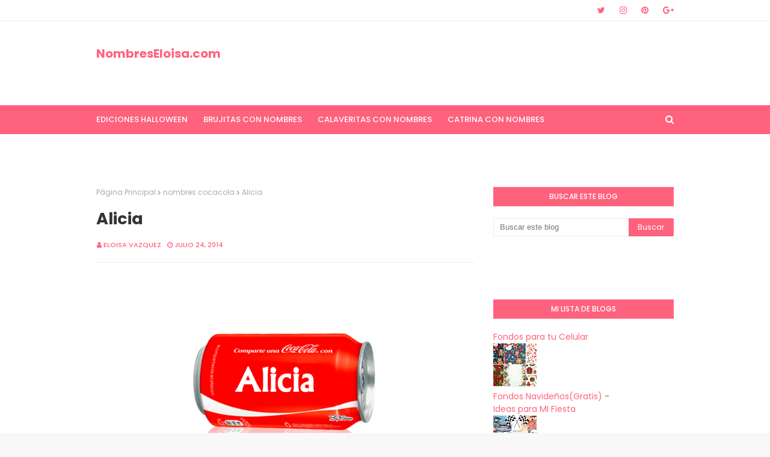

--- FILE ---
content_type: text/html; charset=UTF-8
request_url: https://www.nombreseloisa.com/b/stats?style=BLACK_TRANSPARENT&timeRange=ALL_TIME&token=APq4FmAZwW82C-qIKW_qwPFOqUR_OshmOpQRGu3SlI3IBtlKQiznD4tSX_7M1UbyWOX5DTO_4oYD5QxZ_FJ9YFu6GLomfM8faQ
body_size: 10
content:
{"total":64555100,"sparklineOptions":{"backgroundColor":{"fillOpacity":0.1,"fill":"#000000"},"series":[{"areaOpacity":0.3,"color":"#202020"}]},"sparklineData":[[0,20],[1,14],[2,6],[3,12],[4,64],[5,93],[6,70],[7,44],[8,100],[9,45],[10,26],[11,35],[12,23],[13,12],[14,15],[15,5],[16,9],[17,3],[18,3],[19,3],[20,2],[21,3],[22,2],[23,2],[24,2],[25,3],[26,3],[27,4],[28,3],[29,2]],"nextTickMs":87804}

--- FILE ---
content_type: text/html; charset=utf-8
request_url: https://www.google.com/recaptcha/api2/aframe
body_size: 265
content:
<!DOCTYPE HTML><html><head><meta http-equiv="content-type" content="text/html; charset=UTF-8"></head><body><script nonce="eqI4dAelGdf2eRofHxDrFA">/** Anti-fraud and anti-abuse applications only. See google.com/recaptcha */ try{var clients={'sodar':'https://pagead2.googlesyndication.com/pagead/sodar?'};window.addEventListener("message",function(a){try{if(a.source===window.parent){var b=JSON.parse(a.data);var c=clients[b['id']];if(c){var d=document.createElement('img');d.src=c+b['params']+'&rc='+(localStorage.getItem("rc::a")?sessionStorage.getItem("rc::b"):"");window.document.body.appendChild(d);sessionStorage.setItem("rc::e",parseInt(sessionStorage.getItem("rc::e")||0)+1);localStorage.setItem("rc::h",'1769028254682');}}}catch(b){}});window.parent.postMessage("_grecaptcha_ready", "*");}catch(b){}</script></body></html>